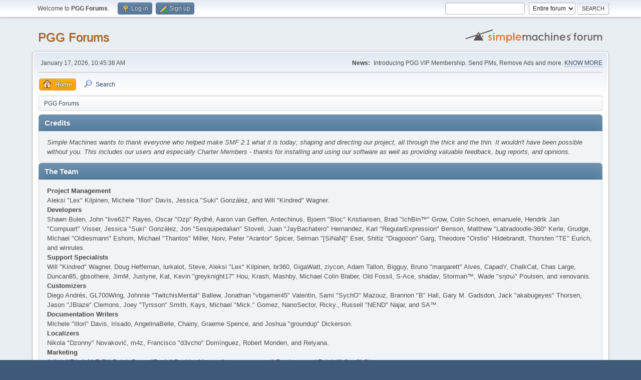

--- FILE ---
content_type: text/html; charset=UTF-8
request_url: https://www.pinoyguyguide.com/forums/index.php?PHPSESSID=9c3e5cc9a176f5d34ce2277e4d554aba&action=credits
body_size: 5004
content:
<!DOCTYPE html>
<html lang="en-US">
<head>
	<meta charset="UTF-8">
	<link rel="stylesheet" href="https://www.pinoyguyguide.com/forums/Themes//css/minified_b32100a88d88ac2f7709059045b4a652.css?smf214_1721504867">
	<style>
	img.avatar { max-width: 65px !important; max-height: 65px !important; }
	
	</style>
	<script>
		var smf_theme_url = "https://www.pinoyguyguide.com/forums/Themes/";
		var smf_default_theme_url = "https://www.pinoyguyguide.com/forums/Themes/";
		var smf_images_url = "https://www.pinoyguyguide.com/forums/Themes//images";
		var smf_smileys_url = "https://pinoyguyguide.com/forums/Smileys";
		var smf_smiley_sets = "fugue,alienine";
		var smf_smiley_sets_default = "fugue";
		var smf_avatars_url = "https://www.pinoyguyguide.com/forums/avatars";
		var smf_scripturl = "https://www.pinoyguyguide.com/forums/index.php?PHPSESSID=9c3e5cc9a176f5d34ce2277e4d554aba&amp;";
		var smf_iso_case_folding = false;
		var smf_charset = "UTF-8";
		var smf_session_id = "acf31f07992050e18dc0c3c472ce3d63";
		var smf_session_var = "a539c327c";
		var smf_member_id = 0;
		var ajax_notification_text = 'Loading...';
		var help_popup_heading_text = 'A little lost? Let me explain:';
		var banned_text = 'Sorry Guest, you are banned from using this forum!';
		var smf_txt_expand = 'Expand';
		var smf_txt_shrink = 'Shrink';
		var smf_collapseAlt = 'Hide';
		var smf_expandAlt = 'Show';
		var smf_quote_expand = false;
		var allow_xhjr_credentials = false;
	</script>
	<script src="https://ajax.googleapis.com/ajax/libs/jquery/3.6.3/jquery.min.js"></script>
	<script src="https://www.pinoyguyguide.com/forums/Themes//scripts/minified_45e844c6a8d96169f863b7535ef997c4.js?smf214_1721504867"></script>
	<script>
	var smf_you_sure ='Are you sure you want to do this?';
	</script>
	<title>Credits</title>
	<meta name="viewport" content="width=device-width, initial-scale=1">
	<meta property="og:site_name" content="PGG Forums">
	<meta property="og:title" content="Credits">
	<meta property="og:description" content="Credits">
	<meta name="description" content="Credits">
	<meta name="theme-color" content="#557EA0">
	<meta name="robots" content="noindex">
	<link rel="help" href="https://www.pinoyguyguide.com/forums/index.php?PHPSESSID=9c3e5cc9a176f5d34ce2277e4d554aba&amp;action=help">
	<link rel="contents" href="https://www.pinoyguyguide.com/forums/index.php?PHPSESSID=9c3e5cc9a176f5d34ce2277e4d554aba&amp;">
	<link rel="search" href="https://www.pinoyguyguide.com/forums/index.php?PHPSESSID=9c3e5cc9a176f5d34ce2277e4d554aba&amp;action=search">
	<link rel="alternate" type="application/rss+xml" title="PGG Forums - RSS" href="https://www.pinoyguyguide.com/forums/index.php?PHPSESSID=9c3e5cc9a176f5d34ce2277e4d554aba&amp;action=.xml;type=rss2">
	<link rel="alternate" type="application/atom+xml" title="PGG Forums - Atom" href="https://www.pinoyguyguide.com/forums/index.php?PHPSESSID=9c3e5cc9a176f5d34ce2277e4d554aba&amp;action=.xml;type=atom">
</head>
<body id="chrome" class="action_credits">
<div id="footerfix">
	<div id="top_section">
		<div class="inner_wrap">
			<ul class="floatleft" id="top_info">
				<li class="welcome">
					Welcome to <strong>PGG Forums</strong>.
				</li>
				<li class="button_login">
					<a href="https://www.pinoyguyguide.com/forums/index.php?PHPSESSID=9c3e5cc9a176f5d34ce2277e4d554aba&amp;action=login" class="open" onclick="return reqOverlayDiv(this.href, 'Log in', 'login');">
						<span class="main_icons login"></span>
						<span class="textmenu">Log in</span>
					</a>
				</li>
				<li class="button_signup">
					<a href="https://www.pinoyguyguide.com/forums/index.php?PHPSESSID=9c3e5cc9a176f5d34ce2277e4d554aba&amp;action=signup" class="open">
						<span class="main_icons regcenter"></span>
						<span class="textmenu">Sign up</span>
					</a>
				</li>
			</ul>
			<form id="search_form" class="floatright" action="https://www.pinoyguyguide.com/forums/index.php?PHPSESSID=9c3e5cc9a176f5d34ce2277e4d554aba&amp;action=search2" method="post" accept-charset="UTF-8">
				<input type="search" name="search" value="">&nbsp;
				<select name="search_selection">
					<option value="all" selected>Entire forum </option>
				</select>
				<input type="submit" name="search2" value="Search" class="button">
				<input type="hidden" name="advanced" value="0">
			</form>
		</div><!-- .inner_wrap -->
	</div><!-- #top_section -->
	<div id="header">
		<h1 class="forumtitle">
			<a id="top" href="https://www.pinoyguyguide.com/forums/index.php?PHPSESSID=9c3e5cc9a176f5d34ce2277e4d554aba&amp;">PGG Forums</a>
		</h1>
		<img id="smflogo" src="https://www.pinoyguyguide.com/forums/Themes//images/smflogo.svg" alt="Simple Machines Forum" title="Simple Machines Forum">
	</div>
	<div id="wrapper">
		<div id="upper_section">
			<div id="inner_section">
				<div id="inner_wrap" class="hide_720">
					<div class="user">
						<time datetime="2026-01-17T02:45:38Z">January 17, 2026, 10:45:38 AM</time>
					</div>
					<div class="news">
						<h2>News: </h2>
						<p>Introducing PGG VIP Membership. Send PMs, Remove Ads and more. <a href="https://www.pinoyguyguide.com/forums/index.php?PHPSESSID=9c3e5cc9a176f5d34ce2277e4d554aba&amp;/topic,8873.msg260245.html" class="bbc_link" target="_blank" rel="noopener">KNOW MORE </a></p>
					</div>
				</div>
				<a class="mobile_user_menu">
					<span class="menu_icon"></span>
					<span class="text_menu">Main Menu</span>
				</a>
				<div id="main_menu">
					<div id="mobile_user_menu" class="popup_container">
						<div class="popup_window description">
							<div class="popup_heading">Main Menu
								<a href="javascript:void(0);" class="main_icons hide_popup"></a>
							</div>
							
					<ul class="dropmenu menu_nav">
						<li class="button_home">
							<a class="active" href="https://www.pinoyguyguide.com/forums/index.php?PHPSESSID=9c3e5cc9a176f5d34ce2277e4d554aba&amp;">
								<span class="main_icons home"></span><span class="textmenu">Home</span>
							</a>
						</li>
						<li class="button_search">
							<a href="https://www.pinoyguyguide.com/forums/index.php?PHPSESSID=9c3e5cc9a176f5d34ce2277e4d554aba&amp;action=search">
								<span class="main_icons search"></span><span class="textmenu">Search</span>
							</a>
						</li>
					</ul><!-- .menu_nav -->
						</div>
					</div>
				</div>
				<div class="navigate_section">
					<ul>
						<li class="last">
							<a href="https://www.pinoyguyguide.com/forums/index.php?PHPSESSID=9c3e5cc9a176f5d34ce2277e4d554aba&amp;"><span>PGG Forums</span></a>
						</li>
					</ul>
				</div><!-- .navigate_section -->
			</div><!-- #inner_section -->
		</div><!-- #upper_section -->
		<div id="content_section">
			<div id="main_content_section">
	<div class="main_section" id="credits">
		<div class="cat_bar">
			<h3 class="catbg">Credits</h3>
		</div>
		<div class="windowbg">
			<p>Simple Machines wants to thank everyone who helped make SMF 2.1 what it is today; shaping and directing our project, all through the thick and the thin. It wouldn't have been possible without you. This includes our users and especially Charter Members - thanks for installing and using our software as well as providing valuable feedback, bug reports, and opinions.</p>
		</div>
		<div class="cat_bar">
			<h3 class="catbg">The Team</h3>
		</div>
		<div class="windowbg">
			<dl>
				<dt>
					<strong>Project Management</strong>
				</dt>
				<dd>Aleksi "Lex" Kilpinen, Michele "Illori" Davis, Jessica "Suki" González, and Will "Kindred" Wagner.
				</dd>
				<dt>
					<strong>Developers</strong>
				</dt>
				<dd>Shawn Bulen, John "live627" Rayes, Oscar "Ozp" Rydhé, Aaron van Geffen, Antechinus, Bjoern "Bloc" Kristiansen, Brad "IchBin™" Grow, Colin Schoen, emanuele, Hendrik Jan "Compuart" Visser, Jessica "Suki" González, Jon "Sesquipedalian" Stovell, Juan "JayBachatero" Hernandez, Karl "RegularExpression" Benson, Matthew "Labradoodle-360" Kerle, Grudge, Michael "Oldiesmann" Eshom, Michael "Thantos" Miller, Norv, Peter "Arantor" Spicer, Selman "[SiNaN]" Eser, Shitiz "Dragooon" Garg, Theodore "Orstio" Hildebrandt, Thorsten "TE" Eurich, and winrules.
				</dd>
				<dt>
					<strong>Support Specialists</strong>
				</dt>
				<dd>Will "Kindred" Wagner, Doug Heffernan, lurkalot, Steve, Aleksi "Lex" Kilpinen, br360, GigaWatt, ziycon, Adam Tallon, Bigguy, Bruno "margarett" Alves, CapadY, ChalkCat, Chas Large, Duncan85, gbsothere, JimM, Justyne, Kat, Kevin "greyknight17" Hou, Krash, Mashby, Michael Colin Blaber, Old Fossil, S-Ace, shadav, Storman™, Wade "sησω" Poulsen, and xenovanis.
				</dd>
				<dt>
					<strong>Customizers</strong>
				</dt>
				<dd>Diego Andrés, GL700Wing, Johnnie "TwitchisMental" Ballew, Jonathan "vbgamer45" Valentin, Sami "SychO" Mazouz, Brannon "B" Hall, Gary M. Gadsdon, Jack "akabugeyes" Thorsen, Jason "JBlaze" Clemons, Joey "Tyrsson" Smith, Kays, Michael "Mick." Gomez, NanoSector, Ricky., Russell "NEND" Najar, and SA™.
				</dd>
				<dt>
					<strong>Documentation Writers</strong>
				</dt>
				<dd>Michele "Illori" Davis, Irisado, AngelinaBelle, Chainy, Graeme Spence, and Joshua "groundup" Dickerson.
				</dd>
				<dt>
					<strong>Localizers</strong>
				</dt>
				<dd>Nikola "Dzonny" Novaković, m4z, Francisco "d3vcho" Domínguez, Robert Monden, and Relyana.
				</dd>
				<dt>
					<strong>Marketing</strong>
				</dt>
				<dd>Adish "(F.L.A.M.E.R)" Patel, Bryan "Runic" Deakin, Marcus "cσσкιє мσηѕтєя" Forsberg, and Ralph "[n3rve]" Otowo.
				</dd>
				<dt>
					<strong>Site Administrators</strong>
				</dt>
				<dd>Jeremy "SleePy" Darwood.
				</dd>
				<dt>
					<strong>Servers Administrators</strong>
				</dt>
				<dd>Derek Schwab, Michael Johnson, and Liroy van Hoewijk.
				</dd>
			</dl>
		</div>
		<div class="cat_bar">
			<h3 class="catbg">Special Thanks</h3>
		</div>
		<div class="windowbg">
			<dl>
				<dt>
					<strong>Consulting Developers</strong>
				</dt>
				<dd>albertlast, Brett Flannigan, Mark Rose, René-Gilles "Nao 尚" Deberdt, tinoest, and everyone who <a href="https://github.com/SimpleMachines/SMF/graphs/contributors">contributed on GitHub</a>.
				</dd>
				<dt>
					<strong>Beta Testers</strong>
				</dt>
				<dd>The invaluable few who tirelessly find bugs, provide feedback, and drive the developers crazier.
				</dd>
				<dt>
					<strong>Language Translators</strong>
				</dt>
				<dd>Thank you for your efforts which make it possible for people all around the world to use SMF.
				</dd>
				<dt>
					<strong>Founding Father of SMF</strong>
				</dt>
				<dd>Unknown W. "[Unknown]" Brackets.
				</dd>
				<dt>
					<strong>Original Project Managers</strong>
				</dt>
				<dd>Jeff Lewis, Joseph Fung, and David Recordon.
				</dd>
				<dt>
					<strong>In loving memory of</strong>
				</dt>
				<dd>Crip, K@, metallica48423, and Paul_Pauline.
				</dd>
			</dl>
				<p class="posttext">And for anyone we may have missed, thank you!</p>
		</div>
		<div class="cat_bar">
			<h3 class="catbg">Software/Graphics</h3>
		</div>
		<div class="windowbg">
			<dl>
				<dt><strong>Graphics</strong></dt>
				<dd><a href="http://p.yusukekamiyamane.com/">Fugue Icons</a> | © 2012 Yusuke Kamiyamane | These icons are licensed under a Creative Commons Attribution 3.0 License</dd><dd><a href="https://techbase.kde.org/Projects/Oxygen/Licensing#Use_on_Websites">Oxygen Icons</a> | These icons are licensed under <a href="http://www.gnu.org/copyleft/lesser.html">GNU LGPLv3</a></dd>
			</dl>
			<dl>
				<dt><strong>Software</strong></dt>
				<dd><a href="https://jquery.org/">JQuery</a> | © John Resig | Licensed under <a href="https://github.com/jquery/jquery/blob/master/LICENSE.txt">The MIT License (MIT)</a></dd><dd><a href="https://briancherne.github.io/jquery-hoverIntent/">hoverIntent</a> | © Brian Cherne | Licensed under <a href="https://en.wikipedia.org/wiki/MIT_License">The MIT License (MIT)</a></dd><dd><a href="https://www.sceditor.com/">SCEditor</a> | © Sam Clarke | Licensed under <a href="https://en.wikipedia.org/wiki/MIT_License">The MIT License (MIT)</a></dd><dd><a href="http://wayfarerweb.com/jquery/plugins/animadrag/">animaDrag</a> | © Abel Mohler | Licensed under <a href="https://en.wikipedia.org/wiki/MIT_License">The MIT License (MIT)</a></dd><dd><a href="https://github.com/mzubala/jquery-custom-scrollbar">jQuery Custom Scrollbar</a> | © Maciej Zubala | Licensed under <a href="http://en.wikipedia.org/wiki/MIT_License">The MIT License (MIT)</a></dd><dd><a href="http://slippry.com/">jQuery Responsive Slider</a> | © booncon ROCKETS | Licensed under <a href="http://en.wikipedia.org/wiki/MIT_License">The MIT License (MIT)</a></dd><dd><a href="https://github.com/ichord/At.js">At.js</a> | © chord.luo@gmail.com | Licensed under <a href="https://github.com/ichord/At.js/blob/master/LICENSE-MIT">The MIT License (MIT)</a></dd><dd><a href="https://github.com/ttsvetko/HTML5-Desktop-Notifications">HTML5 Desktop Notifications</a> | © Tsvetan Tsvetkov | Licensed under <a href="https://github.com/ttsvetko/HTML5-Desktop-Notifications/blob/master/License.txt">The Apache License Version 2.0</a></dd><dd><a href="https://github.com/enygma/gauth">GAuth Code Generator/Validator</a> | © Chris Cornutt | Licensed under <a href="https://github.com/enygma/gauth/blob/master/LICENSE">The MIT License (MIT)</a></dd><dd><a href="https://github.com/enyo/dropzone">Dropzone.js</a> | © Matias Meno | Licensed under <a href="http://en.wikipedia.org/wiki/MIT_License">The MIT License (MIT)</a></dd><dd><a href="https://github.com/matthiasmullie/minify">Minify</a> | © Matthias Mullie | Licensed under <a href="http://en.wikipedia.org/wiki/MIT_License">The MIT License (MIT)</a></dd><dd><a href="https://github.com/true/php-punycode">PHP-Punycode</a> | © True B.V. | Licensed under <a href="http://en.wikipedia.org/wiki/MIT_License">The MIT License (MIT)</a></dd>
			</dl>
			<dl>
				<dt><strong>Fonts</strong></dt>
				<dd><a href="https://fontlibrary.org/en/font/anonymous-pro"> Anonymous Pro</a> | © 2009 | This font is licensed under the SIL Open Font License, Version 1.1</dd><dd><a href="https://fontlibrary.org/en/font/consolamono"> ConsolaMono</a> | © 2012 | This font is licensed under the SIL Open Font License, Version 1.1</dd><dd><a href="https://fontlibrary.org/en/font/phennig"> Phennig</a> | © 2009-2012 | This font is licensed under the SIL Open Font License, Version 1.1</dd>
			</dl>
		</div>
		<div class="cat_bar">
			<h3 class="catbg">Forum Copyright</h3>
		</div>
		<div class="windowbg">
			<a href="https://www.pinoyguyguide.com/forums/index.php?PHPSESSID=9c3e5cc9a176f5d34ce2277e4d554aba&amp;action=credits" title="License" target="_blank" rel="noopener">SMF 2.1.4 &copy; 2023</a>, <a href="https://www.simplemachines.org" title="Simple Machines" target="_blank" rel="noopener">Simple Machines</a>
		</div>
	</div><!-- #credits -->
			</div><!-- #main_content_section -->
		</div><!-- #content_section -->
	</div><!-- #wrapper -->
</div><!-- #footerfix -->
	<div id="footer">
		<div class="inner_wrap">
		<ul>
			<li class="floatright"><a href="https://www.pinoyguyguide.com/forums/index.php?PHPSESSID=9c3e5cc9a176f5d34ce2277e4d554aba&amp;action=help">Help</a> | <a href="https://www.pinoyguyguide.com/forums/index.php?PHPSESSID=9c3e5cc9a176f5d34ce2277e4d554aba&amp;action=agreement">Terms and Rules</a> | <a href="#top_section">Go Up &#9650;</a></li>
			<li class="copyright"><a href="https://www.pinoyguyguide.com/forums/index.php?PHPSESSID=9c3e5cc9a176f5d34ce2277e4d554aba&amp;action=credits" title="License" target="_blank" rel="noopener">SMF 2.1.4 &copy; 2023</a>, <a href="https://www.simplemachines.org" title="Simple Machines" target="_blank" rel="noopener">Simple Machines</a></li>
		</ul>
		</div>
	</div><!-- #footer -->
<script>
window.addEventListener("DOMContentLoaded", function() {
	function triggerCron()
	{
		$.get('https://www.pinoyguyguide.com/forums' + "/cron.php?ts=1768617930");
	}
	window.setTimeout(triggerCron, 1);
});
</script>
</body>
</html>